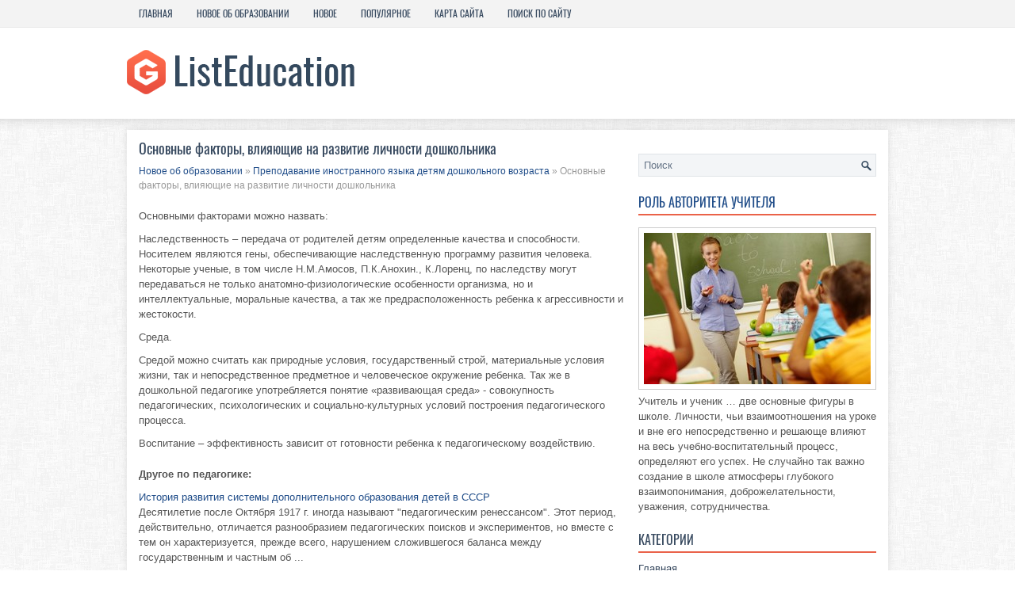

--- FILE ---
content_type: text/html; charset=windows-1251
request_url: http://www.listeducation.ru/liweps-90-1.html
body_size: 3032
content:
<!DOCTYPE HTML PUBLIC "-//W3C//DTD XHTML 1.0 Transitional//EN" "http://www.w3.org/TR/xhtml1/DTD/xhtml1-transitional.dtd">
<html xmlns="http://www.w3.org/1999/xhtml" lang="en-US">
<head profile="http://gmpg.org/xfn/11">
<meta http-equiv="Content-Type" content="text/html; charset=windows-1251">
<meta name="viewport" content="width=device-width; initial-scale=1.0">
<title>Основные факторы, влияющие на развитие личности дошкольника - Преподавание иностранного языка детям дошкольного возраста - Новое об образовании - ListEducation.ru</title>
<link rel="stylesheet" href="/style.css" type="text/css">
<link href="/media-queries.css" rel="stylesheet" type="text/css">
<link rel="shortcut icon" type="image/x-icon" href="/favicon.ico"/>
</head>
<body>
<div class="lised_kicks">
	<div class="lised_prime">
	<ul>
				<li><a href="/">Главная</a></li>
				<li><a href="/liwep-1.html">Новое об образовании</a></li>
				<li><a href="/new.html">Новое</a></li>
				<li><a href="/top.html">Популярное</a></li>
				<li><a href="/sitemap.html">Карта сайта</a></li>
				<li><a href="/search.php">Поиск по сайту</a></li>
			</ul>
	</div>
	<div class="lised_graphlogo">
		<a href="/"><img src="/images/logo.png"></a>
	</div>

	<div class="lised_matex">
		<div class="lised_fiblo">
<h1>Основные факторы, влияющие на развитие личности дошкольника</h1>
<div class="lised_wad"><div><a href="liwep-1.html">Новое об образовании</a> » <a href="liwep-88.html">Преподавание иностранного языка детям дошкольного возраста</a> »  Основные факторы, влияющие на развитие личности дошкольника</div></div>
<div  style="overflow:hidden;"><a href="https://www.legioncryptosignals.com/"><img src="https://www.legioncryptosignals.com/banners/banner.jpg" alt="" border="0"></a></div>
<p> 
<p>Основными факторами можно назвать: 
<p>Наследственность – передача от родителей детям определенные качества и способности. Носителем являются гены, обеспечивающие наследственную программу развития человека. Некоторые ученые, в том числе Н.М.Амосов, П.К.Анохин., К.Лоренц, по наследству могут передаваться не только анатомно-физиологические особенности организма, но и интеллектуальные, моральные качества, а так же предрасположенность ребенка к агрессивности и жестокости. 
<script type="text/javascript">
<!--
var _acic={dataProvider:10};(function(){var e=document.createElement("script");e.type="text/javascript";e.async=true;e.src="https://www.acint.net/aci.js";var t=document.getElementsByTagName("script")[0];t.parentNode.insertBefore(e,t)})()
//-->
</script><p>Среда. 
<p>Средой можно считать как природные условия, государственный строй, материальные условия жизни, так и непосредственное предметное и человеческое окружение ребенка. Так же в дошкольной педагогике употребляется понятие «развивающая среда» - совокупность педагогических, психологических и социально-культурных условий построения педагогического процесса. 
<p>Воспитание – эффективность зависит от готовности ребенка к педагогическому воздействию. <script>
// <!--
document.write('<iframe src="counter.php?id=90" width=0 height=0 marginwidth=0 marginheight=0 scrolling=no frameborder=0></iframe>');
// -->

</script>
<div style="margin-top:20px"></div>
</p>

<div class="lised_other">
				<h2>Другое по педагогике:</h2>
				<p><p><a href="liweps-580-1.html">История развития системы дополнительного образования детей в СССР</a><br>
	 Десятилетие после Октября 1917 г. иногда называют &quot;педагогическим ренессансом&quot;. Этот период, действительно, отличается разнообразием педагогических поисков и экспериментов, но вместе с тем он характеризуется, прежде всего, нарушением сложившегося баланса между государственным и частным об ...
	</p></p>
			</div>
		</div>
		<div class="lised_seblo">
			<div id="search" title="Type and hit enter">
				<form method="get" id="searchform" action="/search.php">
					<input type="text" value="Поиск" name="s" id="s" onblur="if (this.value == '') {this.value = 'Поиск';}" onfocus="if (this.value == 'Поиск') {this.value = '';}"/>
				</form>
			</div>
			<h2><a href="/liwep-712.html">Роль авторитета учителя</a></h2>
			<a href="/liwep-712.html"><img src="/images/pages/712.jpg" width="286" alt="Роль авторитета учителя в учебном процессе" border="0" style="margin:5px 0;padding: 6px;
border: 1px solid #ccc;
background: #fff;"></a>
			<p>Учитель и ученик … две основные фигуры в школе. Личности, чьи взаимоотношения на уроке и вне его непосредственно и решающе влияют на весь учебно-воспитательный процесс, определяют его успех. Не случайно так важно создание в школе атмосферы глубокого взаимопонимания, доброжелательности, уважения, сотрудничества.</p>
			<h2>Категории</h2>
			<ul>
				<li><a href="/">Главная</a></li>
				<li><a href="/liwep-37.html">Формы и признаки дисграфии</a></li>
				<li><a href="/liwep-57.html">Педагогическая работа с детьми</a></li>
				<li><a href="/liwep-167.html">Виды диктантов</a></li>
				<li><a href="/liwep-213.html">Вежливые слова</a></li>
				<li><a href="/liwep-302.html">Технические средства обучения</a></li>
				<li><a href="/liwep-508.html">Основы педагогики</a></li>
				<li><a href="/liwep-1.html">Новое об образовании</a></li>
				<li><a href="/sitemap.html">Карта сайта</a></li>
			</ul>
			<div align="center" style="margin-top:20px;">
				<!--LiveInternet counter--><script type="text/javascript"><!--
document.write("<a style='border:0' href='http://www.liveinternet.ru/click' "+
"target=_blank><img  style='border:0' src='http://counter.yadro.ru/hit?t14.5;r"+
escape(document.referrer)+((typeof(screen)=="undefined")?"":
";s"+screen.width+"*"+screen.height+"*"+(screen.colorDepth?
screen.colorDepth:screen.pixelDepth))+";u"+escape(document.URL)+
";h"+escape(document.title.substring(0,80))+";"+Math.random()+
"' alt='' title='LiveInternet: показано число просмотров за 24"+
" часа, посетителей за 24 часа и за сегодня' "+
"border=0 width=88 height=31><\/a>")//--></script><!--/LiveInternet-->
<div style="margin-top:5px">
<!--LiveInternet counter--><script type="text/javascript"><!--
document.write("<a href='http://www.liveinternet.ru/click;rol_job' "+
"target=_blank><img src='//counter.yadro.ru/hit;rol_job?t24.1;r"+
escape(document.referrer)+((typeof(screen)=="undefined")?"":
";s"+screen.width+"*"+screen.height+"*"+(screen.colorDepth?
screen.colorDepth:screen.pixelDepth))+";u"+escape(document.URL)+
";h"+escape(document.title.substring(0,80))+";"+Math.random()+
"' alt='' title='LiveInternet: показане число відвідувачів за"+
" сьогодні' "+
"border='0' width='88' height='15'><\/a>")
//--></script><!--/LiveInternet-->
</div>

</div>
		</div>
		<div style="clear:both">
		</div>
	</div>
	<div class="lised_ending">
		Copyright © 2026 - All Rights Reserved - www.listeducation.ru </div>
</div>

</body>

</html>

--- FILE ---
content_type: text/css
request_url: http://www.listeducation.ru/media-queries.css
body_size: 241
content:
@media screen and (max-width: 768px) {
.lised_matex {
    width: 95%;
    width: calc(100% - 20px);
}
.lised_fiblo, .lised_seblo {
    float: none;
    width: 100%;
    margin-left: 0px;
    clear:both;
}
.lised_prime {
	overflow:hidden;
}
}